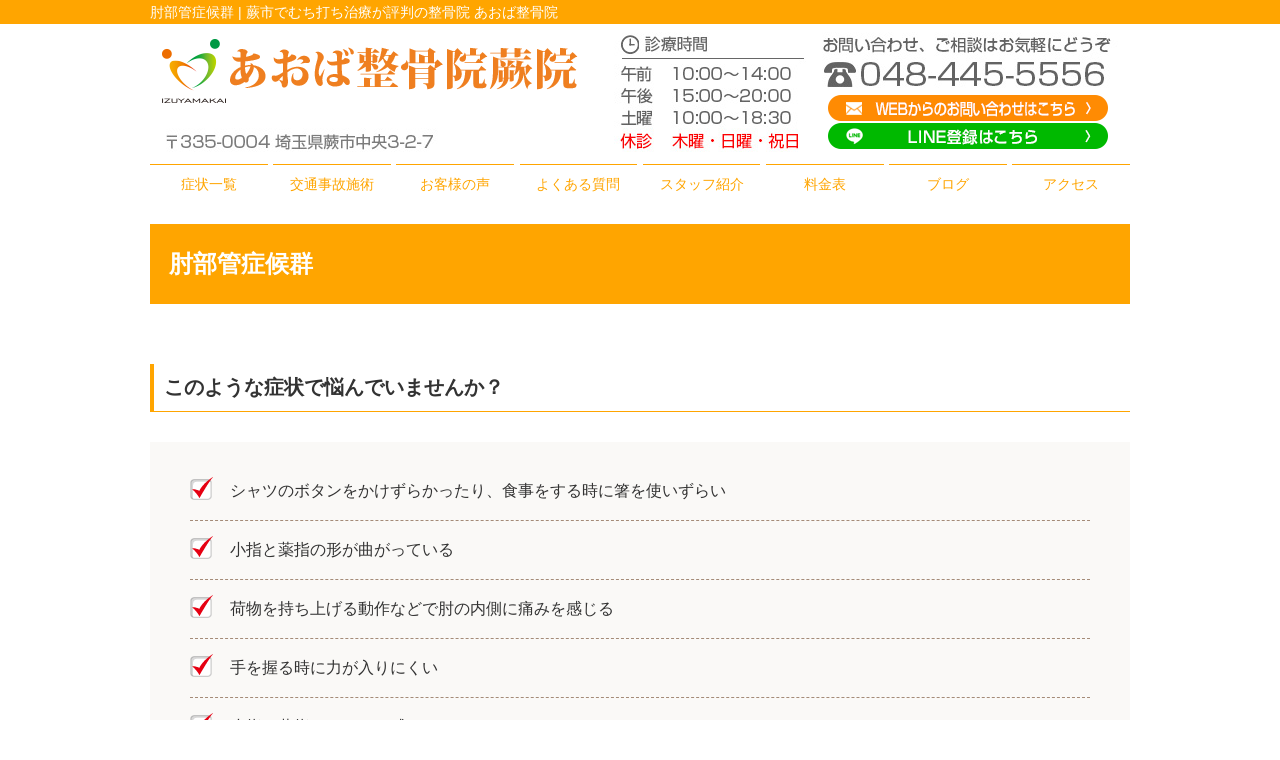

--- FILE ---
content_type: text/html; charset=UTF-8
request_url: https://izuyamakai-aoba.com/menu/cubital-tunnel-syndrome
body_size: 8709
content:
<!DOCTYPE html>
<html lang="ja">
<head>

<!-- Google Tag Manager -->
<script>(function(w,d,s,l,i){w[l]=w[l]||[];w[l].push({'gtm.start':
new Date().getTime(),event:'gtm.js'});var f=d.getElementsByTagName(s)[0],
j=d.createElement(s),dl=l!='dataLayer'?'&l='+l:'';j.async=true;j.src=
'https://www.googletagmanager.com/gtm.js?id='+i+dl;f.parentNode.insertBefore(j,f);
})(window,document,'script','dataLayer','GTM-5P6L5RFP');</script>
<!-- End Google Tag Manager -->

<!-- Google Tag Manager -->
<script>(function(w,d,s,l,i){w[l]=w[l]||[];w[l].push({'gtm.start':
new Date().getTime(),event:'gtm.js'});var f=d.getElementsByTagName(s)[0],
j=d.createElement(s),dl=l!='dataLayer'?'&l='+l:'';j.async=true;j.src=
'https://www.googletagmanager.com/gtm.js?id='+i+dl;f.parentNode.insertBefore(j,f);
})(window,document,'script','dataLayer','GTM-NQFZHVSM');</script>
<!-- End Google Tag Manager -->

<meta name=viewport content="width=device-width, initial-scale=1">
<meta charset="UTF-8">
<meta name="google-site-verification" content="pNlCIkY3I9mwdIJFwRtxyQG5VvZ3NS4I4QxamuFREgw" />



<link rel="stylesheet" type="text/css" href="https://izuyamakai-aoba.com/wp-content/themes/new-template/style.css" media="all">
<link rel="stylesheet" type="text/css" href="/res/styles/common.css" media="all">
<link rel="stylesheet" type="text/css" href="/res/styles/responsive.css" media="all">
<link href="//netdna.bootstrapcdn.com/font-awesome/4.0.3/css/font-awesome.min.css" rel="stylesheet">

<script type="text/javascript" src="/res/scripts/jquery-1.10.2.min.js"></script>
<script type="text/javascript" src="/res/scripts/local.js"></script>


		<!-- All in One SEO 4.1.5.3 -->
		<title>肘部管症候群｜蕨市 あおば整骨院</title>
		<meta name="robots" content="max-image-preview:large" />
		<link rel="canonical" href="https://izuyamakai-aoba.com/menu/cubital-tunnel-syndrome" />
		<meta property="og:locale" content="ja_JP" />
		<meta property="og:site_name" content="あおば整骨院 | 蕨市でむち打ち治療が評判の整骨院 あおば整骨院" />
		<meta property="og:type" content="article" />
		<meta property="og:title" content="肘部管症候群｜蕨市 あおば整骨院" />
		<meta property="og:url" content="https://izuyamakai-aoba.com/menu/cubital-tunnel-syndrome" />
		<meta property="article:published_time" content="2023-09-13T12:40:36+00:00" />
		<meta property="article:modified_time" content="2023-09-16T10:14:34+00:00" />
		<meta name="twitter:card" content="summary" />
		<meta name="twitter:domain" content="izuyamakai-aoba.com" />
		<meta name="twitter:title" content="肘部管症候群｜蕨市 あおば整骨院" />
		<script type="application/ld+json" class="aioseo-schema">
			{"@context":"https:\/\/schema.org","@graph":[{"@type":"WebSite","@id":"https:\/\/izuyamakai-aoba.com\/#website","url":"https:\/\/izuyamakai-aoba.com\/","name":"\u3042\u304a\u3070\u6574\u9aa8\u9662","description":"\u8568\u5e02\u3067\u3080\u3061\u6253\u3061\u6cbb\u7642\u304c\u8a55\u5224\u306e\u6574\u9aa8\u9662 \u3042\u304a\u3070\u6574\u9aa8\u9662","inLanguage":"ja","publisher":{"@id":"https:\/\/izuyamakai-aoba.com\/#organization"}},{"@type":"Organization","@id":"https:\/\/izuyamakai-aoba.com\/#organization","name":"\u3042\u304a\u3070\u6574\u9aa8\u9662","url":"https:\/\/izuyamakai-aoba.com\/"},{"@type":"BreadcrumbList","@id":"https:\/\/izuyamakai-aoba.com\/menu\/cubital-tunnel-syndrome#breadcrumblist","itemListElement":[{"@type":"ListItem","@id":"https:\/\/izuyamakai-aoba.com\/#listItem","position":1,"item":{"@type":"WebPage","@id":"https:\/\/izuyamakai-aoba.com\/","name":"\u30db\u30fc\u30e0","description":"\u8568\u5e02\u3067\u80a9\u3053\u308a\u3084\u8170\u75db\u3001\u4ea4\u901a\u4e8b\u6545\u306b\u3088\u308b\u3080\u3061\u6253\u3061\u306a\u3069\u306b\u3088\u3063\u3066\u304a\u56f0\u308a\u306e\u65b9\u306f\u3001\u5927\u624b\u53e3\u30b3\u30df\u30b5\u30a4\u30c8\u21161\u306e\u8a55\u4fa1\u3092\u9802\u3044\u3066\u3044\u308b\u3001\u3042\u304a\u3070\u6574\u9aa8\u9662\u306b\u3054\u76f8\u8ac7\u4e0b\u3055\u3044\u3002\u5f53\u6574\u9aa8\u9662\u3067\u306f\u56fd\u5bb6\u8cc7\u683c\u3092\u6709\u3057\u305f\u6cbb\u7642\u5bb6\u304c\u3059\u3079\u3066\u306e\u65bd\u8853\u3092\u62c5\u5f53\u3055\u305b\u3066\u9802\u304d\u307e\u3059\u3002TEL\uff1a048-263-5888","url":"https:\/\/izuyamakai-aoba.com\/"},"nextItem":"https:\/\/izuyamakai-aoba.com\/menu#listItem"},{"@type":"ListItem","@id":"https:\/\/izuyamakai-aoba.com\/menu#listItem","position":2,"item":{"@type":"WebPage","@id":"https:\/\/izuyamakai-aoba.com\/menu","name":"\u305d\u306e\u4ed6\u306e\u75c7\u4f8b\u30e1\u30cb\u30e5\u30fc","url":"https:\/\/izuyamakai-aoba.com\/menu"},"nextItem":"https:\/\/izuyamakai-aoba.com\/menu\/cubital-tunnel-syndrome#listItem","previousItem":"https:\/\/izuyamakai-aoba.com\/#listItem"},{"@type":"ListItem","@id":"https:\/\/izuyamakai-aoba.com\/menu\/cubital-tunnel-syndrome#listItem","position":3,"item":{"@type":"WebPage","@id":"https:\/\/izuyamakai-aoba.com\/menu\/cubital-tunnel-syndrome","name":"\u8098\u90e8\u7ba1\u75c7\u5019\u7fa4","url":"https:\/\/izuyamakai-aoba.com\/menu\/cubital-tunnel-syndrome"},"previousItem":"https:\/\/izuyamakai-aoba.com\/menu#listItem"}]},{"@type":"WebPage","@id":"https:\/\/izuyamakai-aoba.com\/menu\/cubital-tunnel-syndrome#webpage","url":"https:\/\/izuyamakai-aoba.com\/menu\/cubital-tunnel-syndrome","name":"\u8098\u90e8\u7ba1\u75c7\u5019\u7fa4\uff5c\u8568\u5e02 \u3042\u304a\u3070\u6574\u9aa8\u9662","inLanguage":"ja","isPartOf":{"@id":"https:\/\/izuyamakai-aoba.com\/#website"},"breadcrumb":{"@id":"https:\/\/izuyamakai-aoba.com\/menu\/cubital-tunnel-syndrome#breadcrumblist"},"datePublished":"2023-09-13T12:40:36+09:00","dateModified":"2023-09-16T10:14:34+09:00"}]}
		</script>
		<script type="text/javascript" >
			window.ga=window.ga||function(){(ga.q=ga.q||[]).push(arguments)};ga.l=+new Date;
			ga('create', "UA-108228930-1", { 'cookieDomain': 'izuyamakai-aoba.com' } );
			ga('send', 'pageview');
		</script>
		<script async src="https://www.google-analytics.com/analytics.js"></script>
		<!-- All in One SEO -->

<link rel='dns-prefetch' href='//s.w.org' />
		<script type="text/javascript">
			window._wpemojiSettings = {"baseUrl":"https:\/\/s.w.org\/images\/core\/emoji\/13.1.0\/72x72\/","ext":".png","svgUrl":"https:\/\/s.w.org\/images\/core\/emoji\/13.1.0\/svg\/","svgExt":".svg","source":{"concatemoji":"https:\/\/izuyamakai-aoba.com\/wp-includes\/js\/wp-emoji-release.min.js?ver=5.8.12"}};
			!function(e,a,t){var n,r,o,i=a.createElement("canvas"),p=i.getContext&&i.getContext("2d");function s(e,t){var a=String.fromCharCode;p.clearRect(0,0,i.width,i.height),p.fillText(a.apply(this,e),0,0);e=i.toDataURL();return p.clearRect(0,0,i.width,i.height),p.fillText(a.apply(this,t),0,0),e===i.toDataURL()}function c(e){var t=a.createElement("script");t.src=e,t.defer=t.type="text/javascript",a.getElementsByTagName("head")[0].appendChild(t)}for(o=Array("flag","emoji"),t.supports={everything:!0,everythingExceptFlag:!0},r=0;r<o.length;r++)t.supports[o[r]]=function(e){if(!p||!p.fillText)return!1;switch(p.textBaseline="top",p.font="600 32px Arial",e){case"flag":return s([127987,65039,8205,9895,65039],[127987,65039,8203,9895,65039])?!1:!s([55356,56826,55356,56819],[55356,56826,8203,55356,56819])&&!s([55356,57332,56128,56423,56128,56418,56128,56421,56128,56430,56128,56423,56128,56447],[55356,57332,8203,56128,56423,8203,56128,56418,8203,56128,56421,8203,56128,56430,8203,56128,56423,8203,56128,56447]);case"emoji":return!s([10084,65039,8205,55357,56613],[10084,65039,8203,55357,56613])}return!1}(o[r]),t.supports.everything=t.supports.everything&&t.supports[o[r]],"flag"!==o[r]&&(t.supports.everythingExceptFlag=t.supports.everythingExceptFlag&&t.supports[o[r]]);t.supports.everythingExceptFlag=t.supports.everythingExceptFlag&&!t.supports.flag,t.DOMReady=!1,t.readyCallback=function(){t.DOMReady=!0},t.supports.everything||(n=function(){t.readyCallback()},a.addEventListener?(a.addEventListener("DOMContentLoaded",n,!1),e.addEventListener("load",n,!1)):(e.attachEvent("onload",n),a.attachEvent("onreadystatechange",function(){"complete"===a.readyState&&t.readyCallback()})),(n=t.source||{}).concatemoji?c(n.concatemoji):n.wpemoji&&n.twemoji&&(c(n.twemoji),c(n.wpemoji)))}(window,document,window._wpemojiSettings);
		</script>
		<style type="text/css">
img.wp-smiley,
img.emoji {
	display: inline !important;
	border: none !important;
	box-shadow: none !important;
	height: 1em !important;
	width: 1em !important;
	margin: 0 .07em !important;
	vertical-align: -0.1em !important;
	background: none !important;
	padding: 0 !important;
}
</style>
	<link rel='stylesheet' id='wp-block-library-css'  href='https://izuyamakai-aoba.com/wp-includes/css/dist/block-library/style.min.css?ver=5.8.12' type='text/css' media='all' />
<link rel='stylesheet' id='wp-pagenavi-css'  href='https://izuyamakai-aoba.com/wp-content/plugins/wp-pagenavi/pagenavi-css.css?ver=2.70' type='text/css' media='all' />
<link rel="https://api.w.org/" href="https://izuyamakai-aoba.com/wp-json/" /><link rel="alternate" type="application/json" href="https://izuyamakai-aoba.com/wp-json/wp/v2/pages/2165" /><link rel="EditURI" type="application/rsd+xml" title="RSD" href="https://izuyamakai-aoba.com/xmlrpc.php?rsd" />
<link rel="wlwmanifest" type="application/wlwmanifest+xml" href="https://izuyamakai-aoba.com/wp-includes/wlwmanifest.xml" /> 
<meta name="generator" content="WordPress 5.8.12" />
<link rel='shortlink' href='https://izuyamakai-aoba.com/?p=2165' />
<link rel="alternate" type="application/json+oembed" href="https://izuyamakai-aoba.com/wp-json/oembed/1.0/embed?url=https%3A%2F%2Fizuyamakai-aoba.com%2Fmenu%2Fcubital-tunnel-syndrome" />
<link rel="alternate" type="text/xml+oembed" href="https://izuyamakai-aoba.com/wp-json/oembed/1.0/embed?url=https%3A%2F%2Fizuyamakai-aoba.com%2Fmenu%2Fcubital-tunnel-syndrome&#038;format=xml" />

<!-- Dynamic Widgets by QURL loaded - http://www.dynamic-widgets.com //-->

</head>
<body>

<!-- Google Tag Manager (noscript) -->
<noscript><iframe src="https://www.googletagmanager.com/ns.html?id=GTM-5P6L5RFP"
height="0" width="0" style="display:none;visibility:hidden"></iframe></noscript>
<!-- End Google Tag Manager (noscript) -->

<!-- Google Tag Manager (noscript) -->
<noscript><iframe src="https://www.googletagmanager.com/ns.html?id=GTM-NQFZHVSM"
height="0" width="0" style="display:none;visibility:hidden"></iframe></noscript>
<!-- End Google Tag Manager (noscript) -->

<a class="menu-trigger menu-open">
	<span></span>
	<span></span>
	<span></span>
</a>

<div id="call_block">
	<div class="c"><a href="https://line.me/R/ti/p/@606xwbwn?from=page" target="_blank"><img src="/res/images/common/sp_campaign.png" alt="キャンペーン" /></a></div>
	<div class="b">
		<a href="https://line.me/R/ti/p/@606xwbwn?from=page" target="_blank"><img src="/res/images/common/sp_line.png" alt="LINE" /></a>
		<a href="/contact?to=warabi"><img src="/res/images/common/sp_yoyaku.png" alt="WEb" /></a>
		<a href="tel:048-445-5556"><img src="/res/images/common/sp_tel.png" alt="電話" /></a>
	</div>
</div>

<a name="top" id="top"></a>

<div id="header_description">
	<h1>肘部管症候群 | 蕨市でむち打ち治療が評判の整骨院 あおば整骨院</h1>
</div>

<header>
	
	<div id="site_title_bg">
		<div id="site_title">
			<div class="logo"><a href="https://izuyamakai-aoba.com"><img src="/res/images/common/header_logo.png" alt="あおば整骨院" /></a></div>
			<div class="btn">
				<p class="item"><a href="/contact?to=warabi"><img src="/res/images/common/header_btn02.png"></a></p>
				<p class="item"><a href="https://line.me/R/ti/p/@606xwbwn?from=page" target="_blank"><img src="/res/images/common/header_btn03.png"></a></p>
			</div>
			<div class="bg"><img src="/res/images/common/header_bg.jpg" /></div>
		</div>
	</div>
	
	<nav id="global_navi">
		<ul class="parent">
			<li><a class="submenu">症状一覧</a>
				<ul class="child">
					<li><a href="https://izuyamakai-aoba.com/yotsu">腰痛・ギックリ腰</a></li>
					<li><a href="https://izuyamakai-aoba.com/katakori">肩こり・寝違い</a></li>
					<li><a href="https://izuyamakai-aoba.com/straight-neck">ストレートネック</a></li>
					<li><a href="https://izuyamakai-aoba.com/kotsubankyosei">背骨・骨盤矯正</a></li>
					<li><a href="https://izuyamakai-aoba.com/shittsu">膝の痛み（変形・成長痛）</a></li>
					<li><a href="https://izuyamakai-aoba.com/menu">その他の症例メニュー</a></li>
				</ul>
			</li>
			<li><a href="https://izuyamakai-aoba.com/trafficaccident">交通事故施術</a></li>
			<li><a href="https://www.ekiten.jp/shop_25197624/" target="_blank">お客様の声</a></li>
			<li><a href="https://izuyamakai-aoba.com/qa">よくある質問</a></li>
			<li><a href="https://izuyamakai-aoba.com/staff">スタッフ紹介</a></li>
			<li><a href="https://izuyamakai-aoba.com/price">料金表</a></li>
			<li><a href="https://izuyamakai-aoba.com/blog">ブログ</a></li>
			<li><a href="#access" class="menu-open">アクセス</a></li>
		</ul>
	</nav>
	
</header>
<article id="page">

			<h2>肘部管症候群</h2>
<h3>このような症状で悩んでいませんか？</h3>
<div class="checkbox">
<ul>
<li>シャツのボタンをかけずらかったり、食事をする時に箸を使いずらい</li>
<li>小指と薬指の形が曲がっている</li>
<li>荷物を持ち上げる動作などで肘の内側に痛みを感じる</li>
<li>手を握る時に力が入りにくい</li>
<li>小指と薬指にしびれを感じる</li>
</ul>
</li>
</div>
<p>どれかひとつでも当てはまるものがありましたら、蕨市のあおば整骨院蕨院にお任せください。</p>
<h3>肘部管症候群とは？</h3>
<p>人の身体には運動や感覚に関係する末梢神経と呼ばれる神経が存在します。<br />
この末梢神経の中で、腕から手にかけて存在する3つの末梢神経を<br />
１.正中神経<br />
２.橈骨神経<br />
３.尺骨神経<br />
といい、肘の内側の肘部管と呼ばれる場所を通っている尺骨神経が圧迫されることで肘の内側に痛みやしびれを感じるものを肘部管症候群といいます。<br />
蕨市のあおば整骨院蕨院では肘部管症候群で来院される患者様が多く来院されますので、肘の内側に痛みや痺れを感じる方は、蕨市のあおば整骨院蕨院にご相談ください。</p>
<h3>肘部管症候群の症状</h3>
<p>肘部管症候群を発症すると肘の内側から小指、薬指にかけての痛みと痺れがあり、肘を曲げる動作でも痛みを強く感じます。<br />
箸が持ちづらかったり、ボタンがかけずらいなど細かい指先の動きがしづらくなっている（巧緻機能障害）場合は、筋肉が萎縮してしまっている事が考えられます。</p>
<h3>肘部管症候群の原因</h3>
<p>肘部管症候群はオーバーユース（使い過ぎ）が多く、職人の方で肘の曲げ伸ばしを頻繁に繰り返す方や、スポーツでも野球の投球動作や柔道の組み手の際に相手を引き付けたりする動作は肘に負担がかかる事が多く、肘部管症候群になる方が多数います。<br />
他には、幼少期の上腕骨骨折(肘付近の骨折）後、骨が治癒する過程で肘の変形（外反肘)が起こってしまう場合や、筋力低下による変形性肘関節症、ガングリオンや尺骨神経の亜脱臼などでも肘部管症候群が引き起こされる原因になります。<br />
蕨市にあるあおば整骨院蕨院では肘部管症候群の原因を明確にし、痛みの予防と根本的な改善を目指した施術を行なっております。<br />
負担のかかりにくい身体を作ることはスポーツパフォーマンスをあげることに繋がります。</p>
<h3>肘部管症候群を放置するとどのようなリスクがあるのか？</h3>
<p>肘部管症候群を放置すると、鷲手変形とよばれる肘部管症候群特有の手の変形を起こす事があります。<br />
この変形は筋肉が萎縮する事で起きるもので、日常生活にも影響を及ぼしますし、症状が悪化する事で最悪の場合は手術の適応になってしまいます。<br />
安静にする事で患部の負担を軽減させる事はできますが、仕事や日常生活の中で手や肘を使わずに過ごすことは難しいため患部の負担を軽減できず、長期間にわたって痛みや痺れを伴う事があります。<br />
スポーツ活動に関しては、制限や中止なども検討しなくてはならない事もありますので、早期の治療が重要になります。<br />
先述した症状が気になりだしたら早めに蕨市のあおば整骨院蕨院にご相談ください。</p>
<h3>各医療機関の肘部管症候群に対するアプローチ</h3>
<h4>自宅でケアを行う</h4>
<p>忙しい方でも少しの空いた時間で取り組む事ができるのが、自分で行うケアの特徴になります。<br />
生活環境は患者様1人1人で違いますが、仕事や育児、趣味や部活などで整骨院に通う時間がなかなか作れない方には、自宅でのストレッチや運動を行う事で、整形外科や整骨院で受けた施術の効果を持続させる事ができます。</p>
<p>手首を曲げたり指を握る為の筋肉をストレッチすることで、肘の内側にかかる負担を軽減させる事ができます。<br />
蕨市のあおば整骨院蕨院では正しいストレッチなどをご指導させていただいています。</p>
<h4>整形外科で治療を行う</h4>
<p>レントゲンによる画像診断やエコーによる炎症反応の診断などをおこなう事が基本になります。<br />
痛みや症状が強い場合は痛み止めの服用やステロイド注射を投与し疼痛緩和を行います。<br />
一時的な痛みの緩和をしたい方や仕事などが忙しく通院する事が難しい方は、整形外科での鎮痛剤の処方はおすすめしますが、一時的な緩和になってしまうので、根本的な改善をしたい方は蕨市のあおば整骨院蕨院にお越しください。</p>
<h4>整骨院で治療を行う</h4>
<p>問診や触診、徒手検査を行う事で明確な症状の把握をしていきます。<br />
施術では、電気療法で治癒力を促進させる事で痛みを改善させていきます。（各院によって電気療法の種類は多少異なります）<br />
他にも症状によってアイシング療法で炎症反応の抑制や、温熱療法で血流の改善をおこないます。<br />
また、手技療法で筋肉の緊張を緩和させる事で血流を改善し、痛みの改善をおこないます。</p>
<h3>蕨市のあおば整骨院蕨院で行っている施術の特徴</h3>
<p>蕨市のあおば整骨院蕨院では肘部管症候群を根本的に改善するための施術を行なっています。<br />
肘の痛みも根本から改善する為には身体の土台になる骨盤を正しい状態に治す事がとても重要になります。<br />
骨盤に歪みがあることで身体全体のバランスが崩れ、肘に負担がかかりやすくなります。<br />
背骨・骨盤の矯正治療をする事で歪んだ骨盤を正しい位置に戻し、崩れた身体のバランスを整える事で肘や手にかかる負担を減らした状態にします。そこから筋膜調整を行うことで筋肉の緊張が緩和し根本改善につながります。<br />
今まで整骨院や接骨院に通院した経験がある患者様の中で矯正治療を苦手に感じる方がいらっしゃいます。<br />
あおば整骨院蕨院が行う骨盤矯正は、身体に負担がかからないソフトな方法で矯正をおこないます。<br />
骨を鳴らしたり力いっぱい身体を捻ねる事が無いので、矯正治療に苦手なイメージをお持ちの方でも安心して受ける事ができます。<br />
また、痛みの強い患者様には骨盤矯正以外に、超音波治療器で痛みの緩和や損傷部位の治癒力を促進させる施術を行い早期回復を計ります。<br />
肘部管症候群でお困りの方は蕨市のあおば整骨院蕨院にご相談ください。</p>
		
	<div id="footer_widget">
			</div><!-- #page_footer -->
	
</article>

<footer>
	
	<div id="rs-widget-16" class="lp-widget widget">			<div class="textwidget"><a id="access" name="access"></a>
<div id="site_footer">
<div class="cont">
<div class="logo"><a href="/"><img src="/res/images/common/header_logo.png" alt="あおば整骨院" /></a></div>
<table>
<tr>
<th>住所</th>
<td>〒335-0004 埼玉県蕨市中央3-2-7</td>
</tr>
<tr>
<th>電話番号</th>
<td>TEL：048-445-5556</td>
</tr>
<tr>
<th>診療時間</th>
<td>午前10:00～14:00 / 午後15:00～20:00</br>
土曜10:00～18:30</br>
休診：木・日・祝※2023年2月～変更致しました</td></td>
</tr>
</table>
<div class="buttons">
<div class="item"><a href="/contact?to=warabi"><img src="/res/images/common/footer_btn_02.png" alt="WEBからのお問い合わせはこちら" /></a></div>
<div class="item"><a href="https://line.me/R/ti/p/@606xwbwn?from=page" target="_blank"><img src="/res/images/common/footer_btn_03.png" alt="LINE" /></a></div>
<div class="item"><a href="tel:048-445-5556"><img src="/res/images/common/footer_btn_04.png" alt="tel" /></a></div>
</div>
</div>
<div class="map"><iframe src="https://www.google.com/maps/embed?pb=!1m18!1m12!1m3!1d3234.890742041895!2d139.68498041526288!3d35.82715628016059!2m3!1f0!2f0!3f0!3m2!1i1024!2i768!4f13.1!3m3!1m2!1s0x6018eb323ec2c211%3A0x6396cd715925b3af!2z44CSMzM1LTAwMDQg5Z-8546J55yM6JWo5biC5Lit5aSu77yT5LiB55uu77yS4oiS77yX!5e0!3m2!1sja!2sjp!4v1623722328081!5m2!1sja!2sjp" width="600" height="450" style="border:0;" allowfullscreen="" loading="lazy"></iframe></div>
</div></div>
		</div>	
	<div id="lisence">
		<small>Copyright(c) 2023 あおば整骨院 All Rights Reserved. <a href="https://rapportstyle.com/">powered by ラポールスタイル（整骨院・整体院・治療院HP制作）</a></small>　
	</div>
	
</footer>

<script type='text/javascript' src='https://izuyamakai-aoba.com/wp-includes/js/wp-embed.min.js?ver=5.8.12' id='wp-embed-js'></script>
</body>
</html>


--- FILE ---
content_type: text/css
request_url: https://izuyamakai-aoba.com/res/styles/common.css
body_size: 2885
content:
@charset "utf-8";

/* ==========================================
 
 
【サイト全体のレイアウト】
 
 
========================================== */


body {
	color: #333333;
	font-size: 16px;
	line-height: 1.75;
	font-family: Arial,'ヒラギノ角ゴ Pro W3','Hiragino Kaku Gothic Pro W3','メイリオ',Meiryo,'ＭＳ Ｐゴシック',sans-serif;
	text-align: left;
}

img {
	max-width: 100%;
}

iframe {
	max-width: 100%;
	vertical-align: bottom;
}

a:link { color: #ffa500; text-decoration: none; }
a:visited { color: #ffa500; text-decoration: none; }
a:hover { color: #ffa500; text-decoration: underline; }

#header_description {
	background: #ffa500;
}

#header_description h1 {
	max-width: 980px;
	font-size: 14px;
	font-weight: normal;
	line-height: 1;
	margin: 0 auto;
	padding: 5px 0;
	color: #ffffff;
}

#site_title_bg {
	
}

#site_title {
	max-width: 980px;
	margin: 0 auto;
	position: relative;
}

#site_title .logo {
	position: absolute;
	left: 12px;
	top: 15px;
}

#site_title .btn {
	position: absolute;
	right: 22px;
	bottom: 15px;
}

#global_navi {
	margin: 0 0 20px;
}

#global_navi .parent {
	max-width: 980px;
	margin: 0 auto;
	display: flex;
	flex-wrap: wrap;
	justify-content: space-between;
}

#global_navi .parent > li {
	width: 12%;
	font-size: 14px;
	text-align: center;
	line-height: 1.4;
	border-top: #ffa500 1px solid;
	color: #ffa500;
	position: relative;
	box-sizing: border-box;
}

#global_navi .parent > li a {
	display: block;
	padding: 10px 0;
}

#global_navi .child {
	min-width: 100%;
	overflow: hidden;
	position: absolute;
	background: #ffffff;
	z-index: 2;
	visibility: hidden;
	opacity: 0;
	transition: .2s ease-in-out;
	transform: translateY(-20px);
}

#global_navi .parent > li:hover .child {
	visibility: visible;
	opacity: 1;
	transform: translateY(0);
}

#global_navi .child li {
	border-top: #ffa500 solid 1px;
	border-left: #ffa500 solid 1px;
	border-right: #ffa500 solid 1px;
}

#global_navi .child li:last-child {
	border-bottom: #ffa500 solid 1px;
}

#global_navi .child li a {
	white-space: nowrap;
	line-height: 1.75;
	padding: 5px 10px;
	display: block;
	text-align: center;
}

#global_navi ul li a:link { color: #ffa500; text-decoration: none; }
#global_navi ul li a:visited { color: #ffa500; text-decoration: none; }
#global_navi ul li a:hover { color: #ffffff; text-decoration: none; 	background: #ffa500; }

#main_visual_wrapper {
	overflow: hidden;
}

#main_visual {
	width: 980px;
	height: 390px;
	margin: 0 auto 60px;
	position: relative;
}

#main_visual .mv {
	width: 2000px;
	position: absolute;
	top: 0;
	left: -510px;
}

#page, #blog {
	max-width: 980px;
	margin: 0 auto;
}

footer {
	margin: 60px 0 0;
	background: #ffedcb;
}

#site_footer {
	width: 1200px;
	margin: 0 auto;
	padding: 30px 0;
	display: flex;
	justify-content: space-between;
	flex-direction: row-reverse;
}

#site_footer .cont {
	width: 600px;
}

#site_footer .logo {
	margin: 0 0 15px;
}

#site_footer table {
	width: 100%;
	margin: 0 0 15px;
}

#site_footer th {
	width: 4.8em;
	text-align: center;
	vertical-align: middle;
	color: #Fff;
	background: #ffa500;
	padding: 8px;
	border: #ffa500 solid 1px;
}

#site_footer td {
	padding: 8px;
	border: #ffa500 solid 1px;
	background: #ffffff;
}

#site_footer .buttons {
	display: flex;
	justify-content: space-between;
	flex-wrap: wrap;
}

#site_footer .buttons .item {
	width: 49%;
	margin: 0 0 10px;
}

#site_footer .map {
	width: 560px;
}

#site_footer .map iframe {
	width: 100%;
	height: 400px;
}

footer #lisence {
	background: #ffa500;
	color: #ffffff;
	text-align: center;
	padding: 7px 0;
}

footer #lisence small {
	font-style: normal;
	font-size: 14px;
}

footer #lisence a {
	color: #ffffff;
}

/* ==========================================
 
 
【見出し】
 
 
========================================== */

#index h3 {
	font-size: 180%;
	margin: 0 0 30px;
	text-align: center;
}

#page h2 {
	font-size: 150%;
	margin: 0 0 40px;
	padding: 0.8em;
	color: #ffffff;
	background: #ffa500;
}

#page h3 {
	font-size: 125%;
	margin: 60px 0 30px;
	padding: 0.3em 0.5em;
	border-left: #ffa500 solid 4px;
	border-bottom: #ffa500 solid 1px;
}

#page h4 {
	font-size: 120%;
	padding: 0.2em 0.5em;
	margin: 40px 0 20px;
	border-bottom: double 5px #d1d1d1;
}

/* ==========================================
 
 
【トップページ】
 
 
========================================== */


.flex {
	display: flex;
	flex-wrap: wrap;
	margin: 60px auto;
	max-width: 1000px;
}

.between {
	justify-content: space-between;
}

.around {
	justify-content: space-around;
}

#index section:nth-child(even) {
	background: #f5f5f5;
	padding: 30px 0;
	margin: 30px 0;
}

#index section .inner {
	max-width: 1000px;
	margin: 0 auto;
}

.whatsnew {
	max-width: 1000px;
	margin: 0 auto 80px;
}

.whatsnew .oshirase {
	padding: 0 0 10px;
	margin: 0 0 10px;
	border-bottom: 2px dotted #cccccc;
}

.whatsnew .oshirase .date {
	padding-right: 10px;
}

.wholikethis {
	display: flex;
	flex-wrap: wrap;
	justify-content: space-between;
	max-width: 1000px;
	margin: 0 auto;
}

.wholikethis div {
	width: 25%;
	text-align: center;
	margin: 0 0 40px;
}

.wholikethis span {
	display: block;
	font-weight: bold;
}

.riyuu {
	display: flex;
	flex-wrap: wrap;
	justify-content: space-between;
	max-width: 1000px;
	margin: 0 auto;
}

.riyuu .block {
	width: 32%;
	margin: 0 0 40px;
	text-align: center;
}

.riyuu .ti {
	margin: 10px 0 0;
	font-weight: bold;
	font-size: 110%;
}

.aisatsu {
	display: flex;
	justify-content: space-between;
	max-width: 1000px;
	margin: 0 auto;
}

.aisatsu div {
	width: 49%;
}

.menulist {
	display: flex;
	flex-wrap: wrap;
	justify-content: space-around;
	max-width: 1000px;
	margin: 0 auto;
}

.menulist div {
	text-align: center;
	margin: 0 0 40px;
}

.menulist span {
	display: block;
	margin: 5px 0;
}

.banner {
	display: flex;
	flex-wrap: wrap;
	justify-content: space-around;
	max-width: 1280px;
	margin: 0 auto;
}

.banner div {
	margin: 0 0 20px;
}

.contact {
	text-align: center;
	margin: 60px auto;
}


/* ==========================================
 
 
【インナーページ】
 
 
========================================== */

.red {
	color: #ff0000;
}

.green {
	color: #32a912;
}

article p {
	margin: 15px;
}

article .widget {
	margin: 0 0 40px;
}

.catch {
	font-size: 110%;
	font-weight: bold;
}

.checkbox {
	background: #faf9f7;
	padding: 20px 40px 20px 40px;
	margin: 10px 0 0 0;
}

.checkbox ul {
	list-style: none;
}
	
.checkbox ul li {
	font-weight: normal;
	background: url("/res/images/inner/checkbox.png") no-repeat 0 0;
	margin: 15px 0;
	padding: 0 0 15px 40px;
	border-bottom: dashed 1px #a48b78;
}

.q {
	color: #1270b6;
	font-weight: bold;
	background: url("/res/images/inner/icon_q.png") no-repeat 0 0;
	padding: 22px 0 5px 40px;
	margin: 30px 0 15px;
}

.a {
	background: url("/res/images/inner/icon_a.png") no-repeat 0 0;
	padding: 22px 0 15px 40px;
	border-bottom: dotted 3px #eeeeee;
}

.price_list {
	width: 100%;
	margin: 0 0 15px;
}

.price_list tr th {
	border: solid 1px #eeb57c;
	padding: 10px;
	background: #fedfc0;
	text-align: center;
}

.price_list tr td {
	border: solid 1px #eeb57c;
	padding: 10px;
	text-align: center;
}

.price {
	width: 100%;
	margin-bottom: 50px !important;
	border-collapse: collapse;
	margin: 0 auto;
	padding: 0 10%;
}

.price:after { display:block; clear:both; height:0; visibility:hidden; content:".";}

.price th {
	width: 40% !important;
	padding: 15px 0;
	background: #fcf5ed;
	font-weight: normal;
	text-align: center;
	font-size: 16px;
	border: 1px solid #ccc;
}

.price .ttl {
	background: #f5d8b8;
}

.price td {
	width: 30% !important;
	padding: 15px 0;
	text-align: center;
	font-size: 16px;
	border: 1px solid #ccc;
}

/* ==========================================


【メールフォーム】


========================================== */


.req {
	color: #ff0000;
}

table.contact {
	width: 100%;
	margin: 0 auto;
	border-collapse: collapse;
	border-spacing: 0;
}

table.contact th {
	width: 25%;
	background: #eeeeee;
	border: solid 1px #cccccc;
	padding: 15px;
	text-align: left;
}

table.contact td {
	border: solid 1px #cccccc;
	padding: 15px;
	text-align: left;
}

table.contact .submit {
	text-align: center;
}

.privacy {
	height: 150px;
	overflow: scroll;
	padding: 10px;
	border: solid 1px #cccccc;
}


/* ==========================================


【ブログ】


========================================== */


#topic_path {
	margin: 30px 0 0 0;
	padding: 0 0 5px 0;
	border-bottom: solid 1px #cccccc;
}

#archive_list {
	border-bottom: solid 1px #cccccc;
	padding: 0 0 30px 0;
}

#archive_list ul {
	list-style: disc;
}

#archive_list ul li {
	margin: 0 0 0 20px;
}

#blog .entry_header {
	margin: 20px 0 30px 0;
}

#blog .title {
	font-size: 130% !important;
	margin: 5px 0 0 0 !important;
	border: none !important;
}

#blog .entry_body {
	padding: 0 0 20px 0;
	margin: 0 0 10px 0;
	border-bottom: solid 1px #cccccc;
}

#page_nav {
	margin: 30px 0 30px;
	text-align: center;
}


div#store-info-foot{
  width: 100%;
  max-width: 1200px;
  margin: 0 auto;
  overflow: hidden;
}
div#store-info-foot .store-info.height-box{
  width: 43%;
  float: left;
  margin: 10px 1%;
  padding: 2% 1.5% 12px;
  background: #fff;
    border: solid 1px #ffa500;
}
div#store-info-foot .store-info.height-box .store-logo{
  text-align: center;
  width: 100%;
  background: #ffa500;
  color: #fff;
  margin: 0;
  padding: 8px 0;
  border-radius: 8px;
  letter-spacing: 1px;
  font-size: 17px;
  font-weight: bold;
}
div#store-info-foot .store-info.height-box .store-body figure{
  margin: 10px 0 0 0;
}
div#store-info-foot .store-info.height-box .store-body figure img{
  border-radius: 8px;
}
div#store-info-foot .store-info.height-box figure img{
  margin: auto;
    text-align: center;
}
div#store-info-foot .store-info.height-box .store-body table {
    width: 100%;
    margin-top: 15px;
    border: #ffa500 solid 1px;
}
div#store-info-foot .store-info.height-box .store-body table th {
    width: 4.8em;
    text-align: center;
    vertical-align: middle;
    color: #Fff;
    background: #ffa500;
    font-size: 14px;
    padding: 8px 0;
}
div#store-info-foot .store-info.height-box .store-body table td {
    width: auto;
    text-align: left;
    font-size: 14px;
    /* border-bottom: #ffa500 1px solid; */
    padding: 5px 5px;
}
div#store-info-foot .store-info.height-box .store-body table tr:nth-child(1) th, 
div#store-info-foot .store-info.height-box .store-body table tr:nth-child(2) th {
    border-bottom: 1px #fff solid;
}
div#store-info-foot .store-info.height-box .store-body table tr:nth-child(1) td, 
div#store-info-foot .store-info.height-box .store-body table tr:nth-child(2) td {
    border-bottom: #ffa500 1px solid;
}

div#store-info-foot .store-info.height-box div.link-btn a{
  border:solid 1px #ffa500;
  text-align: center;
  display: block;
  padding: 8px 0;
  border-radius: 8px;
  text-decoration: none;
  position: relative;
  color: #ffa500;
  letter-spacing: 0.8px;
  margin-top: 10px;
  max-width: 300px;
  margin: 12px auto 0;
}
div#store-info-foot .store-info.height-box div.link-btn a::before{
    border-left: 2px solid #ffa500;
    border-top: 2px solid #ffa500;
    content: "";
    height: 6px;
    position: absolute;
    right: 15px;
    top: 45%;
    -moz-transform: rotate(135deg);
    -webkit-transform: rotate(135deg);
    -ms-transform: rotate(135deg);
    transform: rotate(135deg);
    width: 6px;
}
div#store-info-foot .store-info.height-box div.link-btn a:hover {
    background: #ffa500;
    color: #fff;
}
div#store-info-foot .store-info.height-box div.link-btn a:hover::before　{
    border-left: 2px solid #fff;
    border-top: 2px solid #fff;
}





--- FILE ---
content_type: text/css
request_url: https://izuyamakai-aoba.com/res/styles/responsive.css
body_size: 1377
content:
@charset "utf-8";

@media screen and (min-width: 769px) {


#call_block {
	display: none;
}

.show_sp {
	display: none;
}

}

@media screen and (max-width: 768px) {


.menu-trigger,
.menu-trigger span {
	display: inline-block;
	transition: all .4s;
	box-sizing: border-box;
}

.menu-trigger {
	position: fixed;
	top: 15px;
	right: 10px;
	width: 38px;
	height: 33px;
	z-index: 9999;
}

.menu-trigger span {
	position: absolute;
	left: 0;
	width: 100%;
	height: 4px;
	background-color: #ffa500;
	border-radius: 4px;
}

.menu-trigger span:nth-of-type(1) {
	top: 0;
}

.menu-trigger span:nth-of-type(2) {
	top: 15px;
}

.menu-trigger span:nth-of-type(3) {
	bottom: 0;
}

.menu-trigger.active {
	-webkit-transform: rotate(360deg);
	transform: rotate(360deg);
}

.menu-trigger.active span:nth-of-type(1) {
	-webkit-transform: translateY(15px) rotate(-45deg);
	transform: translateY(15px) rotate(-45deg);
}
.menu-trigger.active span:nth-of-type(2) {
	-webkit-transform: translateY(0) rotate(45deg);
	transform: translateY(0) rotate(45deg);
}
.menu-trigger.active span:nth-of-type(3) {
	opacity: 0;
}

#call_block {
	width: 100%;
	position: fixed;
	bottom: 0px;
	left: 0px;
	z-index: 9999;
}

#call_block .b {
	display: flex;
}

/* ==========================================
 
 
【レスポンシブ】
 
 
========================================== */

img {
	max-width: 100%;
	height: auto !important;
}

iframe {
	max-width: 100%;
}

.show_pc {
	display: none;
}

#header_description {
	display: none;
}

#site_title {
	width: 100%;
	height: auto !important;
}

#site_title .contact {
	display: none;
}

#site_title .logo {
	width: 80%;
	position: static !important;
	padding: 15px 10px;
	text-align: left;
	box-sizing: border-box;
}

#site_title .btn {
	display: none;
}

#site_title .bg {
	display: none;
}

#global_navi {
	display: none;
	width: 100%;
	height: 100%;
	position: fixed;
	top: 0;
	left: 0;
	z-index: 9998;
	background-color: rgba(255,255,255,0.95);
	overflow: scroll;
	-webkit-overflow-scrolling: touch;
	overflow-scrolling: touch;
	padding: 40px 0;
	margin: 0;
}

#global_navi .parent {
	margin: 0 auto 80px;
	display: block;
}

#global_navi .parent li {
	width: auto;
	border-top: #ffa500 1px solid;
	font-size: 100%;
	text-align: center;
}

#global_navi .parent li:last-child {
	border-bottom: #ffa500 1px solid;
}

#global_navi .parent > li a {
	padding: 20px 0;
}

#global_navi .submenu {
	display: none !important;
}

#global_navi a:hover {
	text-decoration: none;
}

#global_navi .child {
	position: static;
	opacity: 1;
	transform: translateY(0);
	visibility: visible;
	background: none;
}

#global_navi .child li {
	border-top: #ffa500 solid 1px;
	border-left: none;
	border-right: none;
}

#global_navi .child li:first-child {
	border-top: none;
}

#global_navi .child li:last-child {
	border-bottom: none;
}

#main_visual {
	width: 100%;
	height: auto;
	margin: 0 0 20px;
}

article {
	padding: 0 2%;
	word-break: break-all;
}

#index h3 {
	font-size: 120% !important;
	margin: 0 0 20px;
}

#page h2 {
	font-size: 120% !important;
	margin: 0 0 40px;
}

#page h3 {
	font-size: 110% !important;
}

#page h4 {
	font-size: 110% !important;
}

.bg_gray {
	padding: 20px 0;
}

.wholikethis div {
	width: 50%;
	font-size: 80%;
}

.menulist div {
	width: 50%;
	margin: 0 0 20px;
}

.aisatsu {
	display: block;
}

.aisatsu .image {
	width: 80%;
	margin: 0 auto;
}

.aisatsu .text {
	width: 96%;
	margin: 0 auto;
}

.riyuu .block {
	width: 50%;
	margin: 0 0 20px;
	text-align: left;
	font-size: 80%;
	padding: 0 1%;
	box-sizing: border-box;
}

.riyuu div br {
	display: none;
}

.aisatsu div {
	width: 100%;
}

.banner a {
	width: 46%;
	margin: 0 1% 20px;
}


div#store-info-foot .store-info.height-box{
  width: 95%;
  text-align: center;
}


footer {
	margin: 30px 0 80px;
}

#site_footer {
	width: auto;
	margin: 0 auto;
	padding: 15px 0;
	display: block;
}

#site_footer .cont {
	width: auto;
	padding: 0 15px;
}

#site_footer .logo {
	width: 80%;
	margin: 0 auto 15px;
	text-align: center;
}

#site_footer table {
	width: 100%;
	margin: 0 0 15px;
}

#site_footer th {
	width: 4.8em;
	text-align: center;
	vertical-align: middle;
	color: #Fff;
	background: #ffa500;
	padding: 8px;
	border: #ffa500 solid 1px;
}

#site_footer td {
	padding: 8px;
	border: #ffa500 solid 1px;
	background: #ffffff;
}

#site_footer .buttons {
	display: block;
}

#site_footer .buttons .item {
	width: auto;
	margin: 0 0 10px;
	text-align: center;
}

#site_footer .map {
	width: auto;
}

#site_footer .map iframe {
	width: 100%;
	height: 240px;
}

.contact, .contact tbody, .contact thead, .contact tfoot, .contact tr, .contact th, .contact td {
	display: block;
	box-sizing: border-box;
	width: 100% !important;
}

.contact th {
	padding: 15px 15px !important;
}

.contact td {
	padding: 30px 15px !important;
}

.contact input {
	max-width: 100%;
	font-size: 100%;
	padding: 10px;
	box-sizing: border-box;
}

.contact textarea {
	max-width: 100%;
	font-size: 100%;
	padding: 10px;
	box-sizing: border-box;
}

.contact select {
	font-size: 100%;
	padding: 10px;
	box-sizing: border-box;
}

.input-name {
	width: 40%;
}

}

--- FILE ---
content_type: text/plain
request_url: https://www.google-analytics.com/j/collect?v=1&_v=j102&a=1758231234&t=pageview&_s=1&dl=https%3A%2F%2Fizuyamakai-aoba.com%2Fmenu%2Fcubital-tunnel-syndrome&ul=en-us%40posix&dt=%E8%82%98%E9%83%A8%E7%AE%A1%E7%97%87%E5%80%99%E7%BE%A4%EF%BD%9C%E8%95%A8%E5%B8%82%20%E3%81%82%E3%81%8A%E3%81%B0%E6%95%B4%E9%AA%A8%E9%99%A2&sr=1280x720&vp=1280x720&_u=IEBAAAABAAAAACAAI~&jid=1224645967&gjid=2031327665&cid=102826191.1769534639&tid=UA-108228930-1&_gid=262847612.1769534639&_r=1&_slc=1&z=269687968
body_size: -451
content:
2,cG-Z78PYYFZ4K